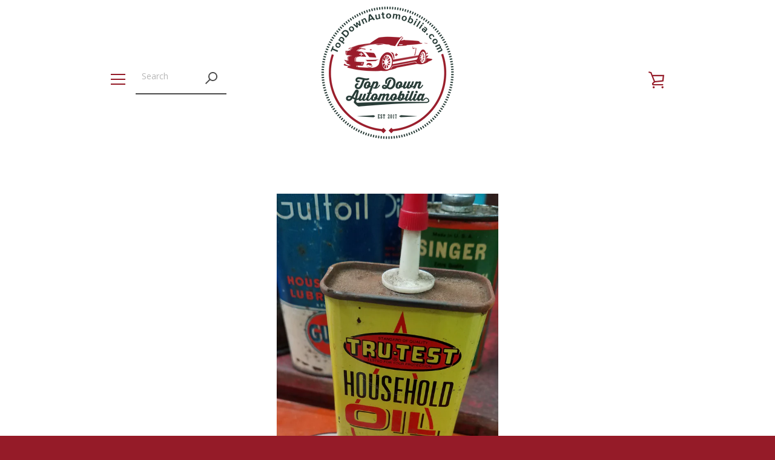

--- FILE ---
content_type: text/javascript
request_url: https://www.topdownautomobilia.com/cdn/shop/t/3/assets/custom.js?v=83194484750426927771518642453
body_size: -645
content:
$(document).ready(function(){$("body").on("click",'[name="checkout"], [name="goto_pp"], [name="goto_gc"]',function(){if($("#agree").is(":checked"))$(this).submit();else return alert("You need to accept the terms & conditions before you can check out."),!1})});
//# sourceMappingURL=/cdn/shop/t/3/assets/custom.js.map?v=83194484750426927771518642453
